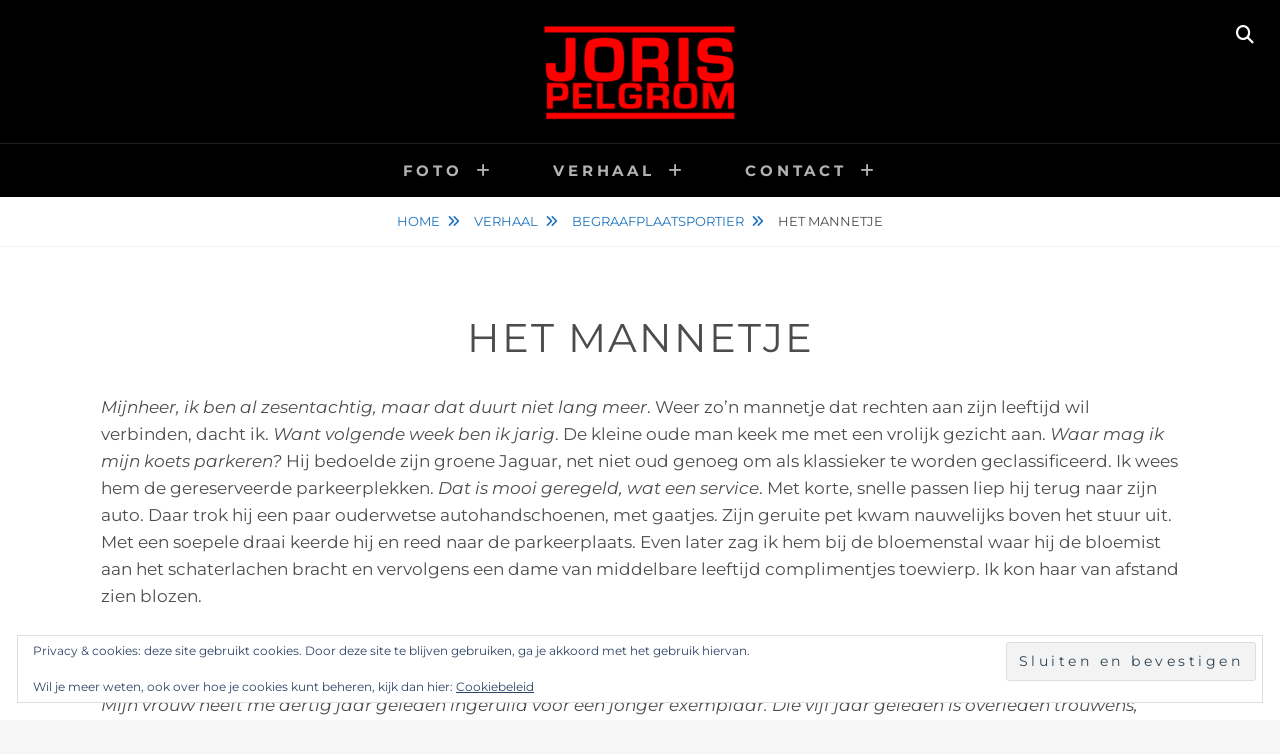

--- FILE ---
content_type: text/html; charset=UTF-8
request_url: https://www.jorispelgrom.nl/het-mannetje/
body_size: 14435
content:
<!DOCTYPE html>
<html >
<head>
<meta charset="UTF-8">
<meta name="viewport" content="width=device-width, initial-scale=1">
<link rel="profile" href="//gmpg.org/xfn/11">

<style id="jetpack-boost-critical-css">@media all{#to_top_scrollup{background-color:#000;-webkit-border-radius:5%;-moz-border-radius:5%;border-radius:5%;box-sizing:content-box;bottom:20px;color:#fff;display:none;font-size:32px;font-weight:400;height:32px;opacity:.5;padding:5px;position:fixed;right:20px;text-align:center;text-decoration:none;vertical-align:middle;width:32px;z-index:9999}.screen-reader-text{clip:rect(1px,1px,1px,1px);height:1px;overflow:hidden;position:absolute!important;width:1px;word-wrap:normal!important}}@media all{html{font-family:sans-serif;-webkit-text-size-adjust:100%;-ms-text-size-adjust:100%}body{margin:0}article,footer,header,main,nav{display:block}a{background-color:transparent}h1{font-size:2em;margin:.67em 0}img{border:0}button,input{color:inherit;font:inherit;margin:0}button{overflow:visible}button{text-transform:none}button{-webkit-appearance:button}input{line-height:normal}input[type=search]{-webkit-appearance:textfield;box-sizing:content-box}input[type=search]::-webkit-search-cancel-button{-webkit-appearance:none}.mobile-search-wrapper .search-button-text,.screen-reader-text{clip:rect(1px,1px,1px,1px);position:absolute!important;height:1px;width:1px;overflow:hidden}.entry-content:after,.entry-content:before,.singular-section:after,.singular-section:before,.site-content:after,.site-content:before,.site-header:after,.site-header:before{content:"";display:table;table-layout:fixed}.entry-content:after,.singular-section:after,.site-content:after,.site-header:after{clear:both}body{color:rgba(0,0,0,.7);font-family:Montserrat,sans-serif;font-size:16px;font-size:1rem;font-weight:300;line-height:1.647}h1,h2,h6{clear:both;font-weight:300;letter-spacing:.05em;margin:0 0 21px}.entry-title,h1{font-size:32px;font-size:2rem;line-height:1.4}h2{font-size:26px;font-size:1.625rem;line-height:1.63}h6{font-size:12px;font-size:.75rem;line-height:1.6923}.content-area .entry-footer span span,.entry-meta,.post-navigation .meta-nav{letter-spacing:.1em;text-transform:uppercase}.main-navigation a,.site-description,.site-title,button{letter-spacing:.25em;text-transform:uppercase}p{margin:0 0 28px;padding:0}em{font-style:italic}.entry-breadcrumbs a:after,.main-navigation .menu-item-has-children>a:after,.menu-toggle:before,.mobile-search-wrapper .search-submit:before,.search-toggle:before{display:inline-block;font-family:FontAwesome;font-style:normal;font-variant:normal;font-weight:400;line-height:1;text-rendering:auto;-webkit-font-smoothing:antialiased;-moz-osx-font-smoothing:grayscale}.mobile-search-wrapper .search-submit:before,.search-toggle:before{content:""}.menu-toggle:before{content:"☰"}.entry-breadcrumbs a:after{content:"";padding-left:7px}label{display:block;padding-left:14px}input[type=search]{background:rgba(0,0,0,.08);border:none;border-radius:unset;box-sizing:border-box;color:rgba(0,0,0,.7);line-height:1.235;padding:7px 14px}button{background:#000;border:none;border-radius:unset;box-sizing:border-box;color:#fff;font-size:15px;font-size:.9375rem;font-weight:700;line-height:1.3999;padding:7px 35px}ul{margin:0 0 28px 28px;padding:0}ul{list-style:disc}li>ul{margin-bottom:0;margin-left:28px}.site-header-menu{clear:both;display:block}.main-navigation{clear:both;display:block;float:left;width:100%}.main-navigation ul{display:none;list-style:none;margin:0;padding-left:0}.main-navigation ul ul li{display:block;padding:0 14px;text-align:left}.main-navigation ul ul .menu-item-has-children>a:after{float:right;padding:13px 0}.main-navigation ul ul ul{left:-999em;top:0}.main-navigation li{border-top:1px solid #1f1f1f;display:block;position:relative}.main-navigation a{color:rgba(255,255,255,.7);display:block;font-size:15px;font-size:.9375rem;font-weight:700;line-height:1.667;padding:14px 28px;text-decoration:none}.main-navigation .menu-item-has-children>a{padding-right:50px}.main-navigation ul ul a{text-transform:none;font-weight:300;letter-spacing:normal;line-height:2.6;padding:2px 14px}.menu-toggle-wrapper{border-top:1px solid #1f1f1f}.menu-toggle{background:0 0;border:none;-webkit-box-shadow:none;box-shadow:none;text-shadow:none;color:#fff;margin:0 auto;padding:14px 28px;font-size:15px;font-size:.9375rem}.mobile-search-wrapper{border-top:1px solid #1f1f1f;clear:both;display:none;padding:14px 28px}.mobile-search-wrapper .search-form{position:relative}.mobile-search-wrapper label{padding:0}.mobile-search-wrapper .search-field{background-color:#141414;box-sizing:border-box;-webkit-appearance:none;-webkit-border-radius:0;border-radius:0;color:rgba(255,255,255,.7);margin:0;font-size:15px;font-size:.9375rem;padding:6px 12px;width:-webkit-calc(100% - 41px);width:calc(100% - 41px)}.mobile-search-wrapper .search-submit{background:#fff;-webkit-border-radius:0;border-radius:0;bottom:0;color:#000;overflow:hidden;padding:0;position:absolute;right:0;top:0;width:42px}.menu-toggle{display:block}.menu-toggle:before{display:inline-block;font-size:20px;font-size:1.25rem;line-height:15px;margin-right:5px}.post-navigation .nav-next{margin-top:21px}.post-navigation{clear:both;max-width:826px;overflow:hidden;padding:0 35px;width:100%}.post-navigation .nav-links{border-collapse:collapse;display:table;table-layout:fixed;width:100%}.post-navigation .nav-next{border:2px solid rgba(0,0,0,.12);text-align:center}.post-navigation a{display:block;padding:28px}.post-navigation .meta-nav{color:rgba(0,0,0,.7);display:block;font-size:11px;font-size:.6875rem;line-height:2.54}a{color:#000;text-decoration:none}html{box-sizing:border-box}*,:after,:before{box-sizing:inherit}body{background-color:#f6f6f6}.site-inner{background-color:#fff;overflow-x:hidden;position:relative;word-wrap:break-word;margin:0 auto;max-width:1600px;width:100%}.fluid-layout .site-inner{max-width:100%}.wrapper{max-width:1148px;margin:0 auto}.singular-section .content-area .entry-content,.singular-section .content-area .entry-footer,.singular-section .content-area .entry-header{display:block;margin:0 auto;max-width:826px;padding:0 35px;width:100%}.full-content-width-layout .content-area .entry-content,.full-content-width-layout .content-area .entry-footer,.full-content-width-layout .content-area .entry-header{max-width:1148px}.entry-content>:last-child{margin-bottom:0}#masthead{background-color:#000}.site-header-main{position:relative}.site-branding{text-align:center;padding:18px 35px 14px}.custom-logo-link{display:block;margin:0 auto 7px}.site-title{font-size:22px;font-size:1.375rem;font-weight:700;line-height:1.6333}.site-title a{color:#fff;text-decoration:none}.site-description{color:rgba(255,255,255,.5);font-size:11px;font-size:.6875rem;line-height:1.82}.site-description,.site-title{margin:0 0 7px}.site-search{display:none;position:absolute;top:0;right:0}.search-toggle{background:0 0;border:none;-webkit-box-shadow:none;box-shadow:none;color:#fff;display:block;float:right;font-size:18px;font-size:1.125rem;letter-spacing:.01em;line-height:1;padding:26px 16px;text-shadow:none}.search-wrapper{background-color:#fff;clear:both;display:none;position:relative;padding:28px;width:322px;z-index:199}.search-wrapper:before{border:solid;content:"";position:absolute;top:-14px;right:16px;border-color:rgba(136,183,213,0);border-bottom-color:#fff;border-width:7px}.search-wrapper label{padding-left:0}.search-wrapper .search-field,.search-wrapper .search-submit{width:100%}.search-wrapper .search-field{background:rgba(0,0,0,.08);color:rgba(0,0,0,.7);margin-bottom:14px}.breadcrumb-area{border-bottom:1px solid rgba(0,0,0,.05);font-size:13px;font-size:.8125rem;padding:0 7px;text-transform:uppercase;text-align:center;width:100%}.breadcrumb-current,.entry-breadcrumbs a{display:inline-block;padding:14px 7px}.hentry{margin:0 0 28px}.entry-content{margin:28px 0 0}.entry-title{margin:0 0 14px;text-transform:uppercase}.entry-meta{font-size:11px;font-size:.6875rem;margin:0 0 28px}.entry-meta a{color:rgba(0,0,0,.7);text-decoration:underline}.byline,.updated:not(.published){display:none}.single .byline{display:inline}.single .byline:before{color:rgba(0,0,0,.7);content:"/ ";margin:0 10px 0 14px}.singular-section{padding:35px 0}.content-area .entry-footer{margin:28px auto}.content-area .entry-footer span span{display:block}.singular-section .content-area .entry-footer{margin-top:28px}.content-area .entry-footer .cat-links{display:block;margin-bottom:14px}.singular-section .content-area .entry-header{text-align:center}.content-area .entry-title{margin:0 0 28px}.post-navigation{margin:35px auto}img{height:auto;max-width:100%;vertical-align:middle}@media screen and (min-width:33.375em){.site-branding{text-align:center;padding-top:21px}}@media screen and (min-width:48em){#page{padding:0 2%}.fluid-layout #page{padding:0}.site-title{font-size:30px;font-size:1.875rem}.site-branding{padding-left:70px;padding-right:70px}.site-header-menu{border-top:1px solid #1f1f1f}.singular-section{padding:49px 0}.post-navigation .nav-next{display:table-cell;vertical-align:top;width:50%}.post-navigation .nav-next{text-align:right}}@media screen and (min-width:64em){.menu-toggle-wrapper{display:none}.site-search{display:block}.main-navigation .menu-item-has-children>a{padding-right:28px}.main-navigation .menu-item-has-children li>a{padding-right:14px}.main-navigation .menu-item-has-children>a:after{content:"";padding-left:13px}.main-navigation ul{border-top:none;display:block;text-align:center}.main-navigation li{border-top:none;display:inline-block}.main-navigation ul ul{background-color:#000;float:left;padding:4px 0;position:absolute;top:53px;left:-99999em;width:266px;z-index:99999}.search-toggle{padding:26px}.search-wrapper:before{right:26px}.post-navigation{margin:42px auto}.post-navigation{padding:0}body{font-size:17px;font-size:1.0625rem}.entry-title,h1{font-size:40px;font-size:2.5rem}h2{font-size:30px;font-size:1.875rem}h6{font-size:13px;font-size:.8125rem}}@media screen and (min-width:72em){.singular-section{padding:56px 0}}@media screen and (min-width:80em){.singular-section{padding:63px 0}}@media screen and (min-width:85em){.singular-section{padding:70px 0}.post-navigation{margin:56px auto}.content-area .entry-content{margin-top:56px}}@media screen and (min-width:90em){.singular-section{padding:140px 0}}}@media all{ul{box-sizing:border-box}.entry-content{counter-reset:footnotes}.screen-reader-text{border:0;clip:rect(1px,1px,1px,1px);clip-path:inset(50%);height:1px;margin:-1px;overflow:hidden;padding:0;position:absolute;width:1px;word-wrap:normal!important}}@media all{@font-face{font-family:dashicons;font-weight:400;font-style:normal}.dashicons{font-family:dashicons;display:inline-block;line-height:1;font-weight:400;font-style:normal;speak:never;text-decoration:inherit;text-transform:none;text-rendering:auto;-webkit-font-smoothing:antialiased;-moz-osx-font-smoothing:grayscale;width:20px;height:20px;font-size:20px;vertical-align:top;text-align:center}.dashicons-arrow-up-alt2:before{content:""}}</style><meta name='robots' content='index, follow, max-image-preview:large, max-snippet:-1, max-video-preview:-1' />

	<!-- This site is optimized with the Yoast SEO plugin v26.6 - //yoast.com/wordpress/plugins/seo/ -->
	<title>Het mannetje - Joris Pelgrom</title>
	<meta name="description" content="een mannetje bezoekt een uitvaart" />
	<link rel="canonical" href="https://www.jorispelgrom.nl/het-mannetje/" />
	<meta property="og:locale" content="nl_NL" />
	<meta property="og:type" content="article" />
	<meta property="og:title" content="Het mannetje - Joris Pelgrom" />
	<meta property="og:description" content="een mannetje bezoekt een uitvaart" />
	<meta property="og:url" content="//www.jorispelgrom.nl/het-mannetje/" />
	<meta property="og:site_name" content="Joris Pelgrom" />
	<meta property="article:published_time" content="2015-02-14T16:50:32+00:00" />
	<meta property="article:modified_time" content="2015-02-14T17:00:16+00:00" />
	<meta name="author" content="jrsplgrm" />
	<meta name="twitter:label1" content="Geschreven door" />
	<meta name="twitter:data1" content="jrsplgrm" />
	<meta name="twitter:label2" content="Geschatte leestijd" />
	<meta name="twitter:data2" content="2 minuten" />
	<script data-jetpack-boost="ignore" type="application/ld+json" class="yoast-schema-graph">{"@context":"//schema.org","@graph":[{"@type":"WebPage","@id":"//www.jorispelgrom.nl/het-mannetje/","url":"//www.jorispelgrom.nl/het-mannetje/","name":"Het mannetje - Joris Pelgrom","isPartOf":{"@id":"//www.jorispelgrom.nl/#website"},"datePublished":"2015-02-14T16:50:32+00:00","dateModified":"2015-02-14T17:00:16+00:00","author":{"@id":"//www.jorispelgrom.nl/#/schema/person/e0fe456c59ee81673e6a9e0bbf442dcf"},"description":"een mannetje bezoekt een uitvaart","breadcrumb":{"@id":"//www.jorispelgrom.nl/het-mannetje/#breadcrumb"},"inLanguage":"nl-NL","potentialAction":[{"@type":"ReadAction","target":["//www.jorispelgrom.nl/het-mannetje/"]}]},{"@type":"BreadcrumbList","@id":"//www.jorispelgrom.nl/het-mannetje/#breadcrumb","itemListElement":[{"@type":"ListItem","position":1,"name":"Home","item":"//www.jorispelgrom.nl/"},{"@type":"ListItem","position":2,"name":"Het mannetje"}]},{"@type":"WebSite","@id":"//www.jorispelgrom.nl/#website","url":"//www.jorispelgrom.nl/","name":"Joris Pelgrom","description":"Woord &amp; Beeld","potentialAction":[{"@type":"SearchAction","target":{"@type":"EntryPoint","urlTemplate":"//www.jorispelgrom.nl/?s={search_term_string}"},"query-input":{"@type":"PropertyValueSpecification","valueRequired":true,"valueName":"search_term_string"}}],"inLanguage":"nl-NL"},{"@type":"Person","@id":"//www.jorispelgrom.nl/#/schema/person/e0fe456c59ee81673e6a9e0bbf442dcf","name":"jrsplgrm","image":{"@type":"ImageObject","inLanguage":"nl-NL","@id":"//www.jorispelgrom.nl/#/schema/person/image/","url":"//secure.gravatar.com/avatar/7d09516e01b2c8c18091e84c05671f2de9ee0e4b648a802c23127c58eaac0491?s=96&d=mm&r=g","contentUrl":"//secure.gravatar.com/avatar/7d09516e01b2c8c18091e84c05671f2de9ee0e4b648a802c23127c58eaac0491?s=96&d=mm&r=g","caption":"jrsplgrm"},"url":"//www.jorispelgrom.nl/author/jrsplgrm/"}]}</script>
	<!-- / Yoast SEO plugin. -->


<link rel='dns-prefetch' href='//stats.wp.com' />
<link rel='dns-prefetch' href='//v0.wordpress.com' />
<link rel='preconnect' href='//i0.wp.com' />
<link rel='preconnect' href='//c0.wp.com' />
<link rel="alternate" type="application/rss+xml" title="Joris Pelgrom &raquo; feed" href="//www.jorispelgrom.nl/feed/" />
<link rel="alternate" type="application/rss+xml" title="Joris Pelgrom &raquo; reacties feed" href="//www.jorispelgrom.nl/comments/feed/" />
<link rel="alternate" title="oEmbed (JSON)" type="application/json+oembed" href="//www.jorispelgrom.nl/wp-json/oembed/1.0/embed?url=https%3A%2F%2Fwww.jorispelgrom.nl%2Fhet-mannetje%2F" />
<link rel="alternate" title="oEmbed (XML)" type="text/xml+oembed" href="//www.jorispelgrom.nl/wp-json/oembed/1.0/embed?url=https%3A%2F%2Fwww.jorispelgrom.nl%2Fhet-mannetje%2F&#038;format=xml" />
<style id='wp-img-auto-sizes-contain-inline-css' type='text/css'>
img:is([sizes=auto i],[sizes^="auto," i]){contain-intrinsic-size:3000px 1500px}
/*# sourceURL=wp-img-auto-sizes-contain-inline-css */
</style>
<style id='wp-emoji-styles-inline-css' type='text/css'>

	img.wp-smiley, img.emoji {
		display: inline !important;
		border: none !important;
		box-shadow: none !important;
		height: 1em !important;
		width: 1em !important;
		margin: 0 0.07em !important;
		vertical-align: -0.1em !important;
		background: none !important;
		padding: 0 !important;
	}
/*# sourceURL=wp-emoji-styles-inline-css */
</style>
<style id='wp-block-library-inline-css' type='text/css'>
:root{--wp-block-synced-color:#7a00df;--wp-block-synced-color--rgb:122,0,223;--wp-bound-block-color:var(--wp-block-synced-color);--wp-editor-canvas-background:#ddd;--wp-admin-theme-color:#007cba;--wp-admin-theme-color--rgb:0,124,186;--wp-admin-theme-color-darker-10:#006ba1;--wp-admin-theme-color-darker-10--rgb:0,107,160.5;--wp-admin-theme-color-darker-20:#005a87;--wp-admin-theme-color-darker-20--rgb:0,90,135;--wp-admin-border-width-focus:2px}@media (min-resolution:192dpi){:root{--wp-admin-border-width-focus:1.5px}}.wp-element-button{cursor:pointer}:root .has-very-light-gray-background-color{background-color:#eee}:root .has-very-dark-gray-background-color{background-color:#313131}:root .has-very-light-gray-color{color:#eee}:root .has-very-dark-gray-color{color:#313131}:root .has-vivid-green-cyan-to-vivid-cyan-blue-gradient-background{background:linear-gradient(135deg,#00d084,#0693e3)}:root .has-purple-crush-gradient-background{background:linear-gradient(135deg,#34e2e4,#4721fb 50%,#ab1dfe)}:root .has-hazy-dawn-gradient-background{background:linear-gradient(135deg,#faaca8,#dad0ec)}:root .has-subdued-olive-gradient-background{background:linear-gradient(135deg,#fafae1,#67a671)}:root .has-atomic-cream-gradient-background{background:linear-gradient(135deg,#fdd79a,#004a59)}:root .has-nightshade-gradient-background{background:linear-gradient(135deg,#330968,#31cdcf)}:root .has-midnight-gradient-background{background:linear-gradient(135deg,#020381,#2874fc)}:root{--wp--preset--font-size--normal:16px;--wp--preset--font-size--huge:42px}.has-regular-font-size{font-size:1em}.has-larger-font-size{font-size:2.625em}.has-normal-font-size{font-size:var(--wp--preset--font-size--normal)}.has-huge-font-size{font-size:var(--wp--preset--font-size--huge)}.has-text-align-center{text-align:center}.has-text-align-left{text-align:left}.has-text-align-right{text-align:right}.has-fit-text{white-space:nowrap!important}#end-resizable-editor-section{display:none}.aligncenter{clear:both}.items-justified-left{justify-content:flex-start}.items-justified-center{justify-content:center}.items-justified-right{justify-content:flex-end}.items-justified-space-between{justify-content:space-between}.screen-reader-text{border:0;clip-path:inset(50%);height:1px;margin:-1px;overflow:hidden;padding:0;position:absolute;width:1px;word-wrap:normal!important}.screen-reader-text:focus{background-color:#ddd;clip-path:none;color:#444;display:block;font-size:1em;height:auto;left:5px;line-height:normal;padding:15px 23px 14px;text-decoration:none;top:5px;width:auto;z-index:100000}html :where(.has-border-color){border-style:solid}html :where([style*=border-top-color]){border-top-style:solid}html :where([style*=border-right-color]){border-right-style:solid}html :where([style*=border-bottom-color]){border-bottom-style:solid}html :where([style*=border-left-color]){border-left-style:solid}html :where([style*=border-width]){border-style:solid}html :where([style*=border-top-width]){border-top-style:solid}html :where([style*=border-right-width]){border-right-style:solid}html :where([style*=border-bottom-width]){border-bottom-style:solid}html :where([style*=border-left-width]){border-left-style:solid}html :where(img[class*=wp-image-]){height:auto;max-width:100%}:where(figure){margin:0 0 1em}html :where(.is-position-sticky){--wp-admin--admin-bar--position-offset:var(--wp-admin--admin-bar--height,0px)}@media screen and (max-width:600px){html :where(.is-position-sticky){--wp-admin--admin-bar--position-offset:0px}}

/*# sourceURL=wp-block-library-inline-css */
</style><style id='global-styles-inline-css' type='text/css'>
:root{--wp--preset--aspect-ratio--square: 1;--wp--preset--aspect-ratio--4-3: 4/3;--wp--preset--aspect-ratio--3-4: 3/4;--wp--preset--aspect-ratio--3-2: 3/2;--wp--preset--aspect-ratio--2-3: 2/3;--wp--preset--aspect-ratio--16-9: 16/9;--wp--preset--aspect-ratio--9-16: 9/16;--wp--preset--color--black: #000000;--wp--preset--color--cyan-bluish-gray: #abb8c3;--wp--preset--color--white: #ffffff;--wp--preset--color--pale-pink: #f78da7;--wp--preset--color--vivid-red: #cf2e2e;--wp--preset--color--luminous-vivid-orange: #ff6900;--wp--preset--color--luminous-vivid-amber: #fcb900;--wp--preset--color--light-green-cyan: #7bdcb5;--wp--preset--color--vivid-green-cyan: #00d084;--wp--preset--color--pale-cyan-blue: #8ed1fc;--wp--preset--color--vivid-cyan-blue: #0693e3;--wp--preset--color--vivid-purple: #9b51e0;--wp--preset--color--medium-black: #333333;--wp--preset--color--gray: #999999;--wp--preset--color--medium-gray: #666666;--wp--preset--color--light-gray: #f2f2f2;--wp--preset--gradient--vivid-cyan-blue-to-vivid-purple: linear-gradient(135deg,rgb(6,147,227) 0%,rgb(155,81,224) 100%);--wp--preset--gradient--light-green-cyan-to-vivid-green-cyan: linear-gradient(135deg,rgb(122,220,180) 0%,rgb(0,208,130) 100%);--wp--preset--gradient--luminous-vivid-amber-to-luminous-vivid-orange: linear-gradient(135deg,rgb(252,185,0) 0%,rgb(255,105,0) 100%);--wp--preset--gradient--luminous-vivid-orange-to-vivid-red: linear-gradient(135deg,rgb(255,105,0) 0%,rgb(207,46,46) 100%);--wp--preset--gradient--very-light-gray-to-cyan-bluish-gray: linear-gradient(135deg,rgb(238,238,238) 0%,rgb(169,184,195) 100%);--wp--preset--gradient--cool-to-warm-spectrum: linear-gradient(135deg,rgb(74,234,220) 0%,rgb(151,120,209) 20%,rgb(207,42,186) 40%,rgb(238,44,130) 60%,rgb(251,105,98) 80%,rgb(254,248,76) 100%);--wp--preset--gradient--blush-light-purple: linear-gradient(135deg,rgb(255,206,236) 0%,rgb(152,150,240) 100%);--wp--preset--gradient--blush-bordeaux: linear-gradient(135deg,rgb(254,205,165) 0%,rgb(254,45,45) 50%,rgb(107,0,62) 100%);--wp--preset--gradient--luminous-dusk: linear-gradient(135deg,rgb(255,203,112) 0%,rgb(199,81,192) 50%,rgb(65,88,208) 100%);--wp--preset--gradient--pale-ocean: linear-gradient(135deg,rgb(255,245,203) 0%,rgb(182,227,212) 50%,rgb(51,167,181) 100%);--wp--preset--gradient--electric-grass: linear-gradient(135deg,rgb(202,248,128) 0%,rgb(113,206,126) 100%);--wp--preset--gradient--midnight: linear-gradient(135deg,rgb(2,3,129) 0%,rgb(40,116,252) 100%);--wp--preset--font-size--small: 14px;--wp--preset--font-size--medium: 20px;--wp--preset--font-size--large: 30px;--wp--preset--font-size--x-large: 42px;--wp--preset--font-size--normal: 17px;--wp--preset--font-size--huge: 40px;--wp--preset--spacing--20: 0.44rem;--wp--preset--spacing--30: 0.67rem;--wp--preset--spacing--40: 1rem;--wp--preset--spacing--50: 1.5rem;--wp--preset--spacing--60: 2.25rem;--wp--preset--spacing--70: 3.38rem;--wp--preset--spacing--80: 5.06rem;--wp--preset--shadow--natural: 6px 6px 9px rgba(0, 0, 0, 0.2);--wp--preset--shadow--deep: 12px 12px 50px rgba(0, 0, 0, 0.4);--wp--preset--shadow--sharp: 6px 6px 0px rgba(0, 0, 0, 0.2);--wp--preset--shadow--outlined: 6px 6px 0px -3px rgb(255, 255, 255), 6px 6px rgb(0, 0, 0);--wp--preset--shadow--crisp: 6px 6px 0px rgb(0, 0, 0);}:where(.is-layout-flex){gap: 0.5em;}:where(.is-layout-grid){gap: 0.5em;}body .is-layout-flex{display: flex;}.is-layout-flex{flex-wrap: wrap;align-items: center;}.is-layout-flex > :is(*, div){margin: 0;}body .is-layout-grid{display: grid;}.is-layout-grid > :is(*, div){margin: 0;}:where(.wp-block-columns.is-layout-flex){gap: 2em;}:where(.wp-block-columns.is-layout-grid){gap: 2em;}:where(.wp-block-post-template.is-layout-flex){gap: 1.25em;}:where(.wp-block-post-template.is-layout-grid){gap: 1.25em;}.has-black-color{color: var(--wp--preset--color--black) !important;}.has-cyan-bluish-gray-color{color: var(--wp--preset--color--cyan-bluish-gray) !important;}.has-white-color{color: var(--wp--preset--color--white) !important;}.has-pale-pink-color{color: var(--wp--preset--color--pale-pink) !important;}.has-vivid-red-color{color: var(--wp--preset--color--vivid-red) !important;}.has-luminous-vivid-orange-color{color: var(--wp--preset--color--luminous-vivid-orange) !important;}.has-luminous-vivid-amber-color{color: var(--wp--preset--color--luminous-vivid-amber) !important;}.has-light-green-cyan-color{color: var(--wp--preset--color--light-green-cyan) !important;}.has-vivid-green-cyan-color{color: var(--wp--preset--color--vivid-green-cyan) !important;}.has-pale-cyan-blue-color{color: var(--wp--preset--color--pale-cyan-blue) !important;}.has-vivid-cyan-blue-color{color: var(--wp--preset--color--vivid-cyan-blue) !important;}.has-vivid-purple-color{color: var(--wp--preset--color--vivid-purple) !important;}.has-black-background-color{background-color: var(--wp--preset--color--black) !important;}.has-cyan-bluish-gray-background-color{background-color: var(--wp--preset--color--cyan-bluish-gray) !important;}.has-white-background-color{background-color: var(--wp--preset--color--white) !important;}.has-pale-pink-background-color{background-color: var(--wp--preset--color--pale-pink) !important;}.has-vivid-red-background-color{background-color: var(--wp--preset--color--vivid-red) !important;}.has-luminous-vivid-orange-background-color{background-color: var(--wp--preset--color--luminous-vivid-orange) !important;}.has-luminous-vivid-amber-background-color{background-color: var(--wp--preset--color--luminous-vivid-amber) !important;}.has-light-green-cyan-background-color{background-color: var(--wp--preset--color--light-green-cyan) !important;}.has-vivid-green-cyan-background-color{background-color: var(--wp--preset--color--vivid-green-cyan) !important;}.has-pale-cyan-blue-background-color{background-color: var(--wp--preset--color--pale-cyan-blue) !important;}.has-vivid-cyan-blue-background-color{background-color: var(--wp--preset--color--vivid-cyan-blue) !important;}.has-vivid-purple-background-color{background-color: var(--wp--preset--color--vivid-purple) !important;}.has-black-border-color{border-color: var(--wp--preset--color--black) !important;}.has-cyan-bluish-gray-border-color{border-color: var(--wp--preset--color--cyan-bluish-gray) !important;}.has-white-border-color{border-color: var(--wp--preset--color--white) !important;}.has-pale-pink-border-color{border-color: var(--wp--preset--color--pale-pink) !important;}.has-vivid-red-border-color{border-color: var(--wp--preset--color--vivid-red) !important;}.has-luminous-vivid-orange-border-color{border-color: var(--wp--preset--color--luminous-vivid-orange) !important;}.has-luminous-vivid-amber-border-color{border-color: var(--wp--preset--color--luminous-vivid-amber) !important;}.has-light-green-cyan-border-color{border-color: var(--wp--preset--color--light-green-cyan) !important;}.has-vivid-green-cyan-border-color{border-color: var(--wp--preset--color--vivid-green-cyan) !important;}.has-pale-cyan-blue-border-color{border-color: var(--wp--preset--color--pale-cyan-blue) !important;}.has-vivid-cyan-blue-border-color{border-color: var(--wp--preset--color--vivid-cyan-blue) !important;}.has-vivid-purple-border-color{border-color: var(--wp--preset--color--vivid-purple) !important;}.has-vivid-cyan-blue-to-vivid-purple-gradient-background{background: var(--wp--preset--gradient--vivid-cyan-blue-to-vivid-purple) !important;}.has-light-green-cyan-to-vivid-green-cyan-gradient-background{background: var(--wp--preset--gradient--light-green-cyan-to-vivid-green-cyan) !important;}.has-luminous-vivid-amber-to-luminous-vivid-orange-gradient-background{background: var(--wp--preset--gradient--luminous-vivid-amber-to-luminous-vivid-orange) !important;}.has-luminous-vivid-orange-to-vivid-red-gradient-background{background: var(--wp--preset--gradient--luminous-vivid-orange-to-vivid-red) !important;}.has-very-light-gray-to-cyan-bluish-gray-gradient-background{background: var(--wp--preset--gradient--very-light-gray-to-cyan-bluish-gray) !important;}.has-cool-to-warm-spectrum-gradient-background{background: var(--wp--preset--gradient--cool-to-warm-spectrum) !important;}.has-blush-light-purple-gradient-background{background: var(--wp--preset--gradient--blush-light-purple) !important;}.has-blush-bordeaux-gradient-background{background: var(--wp--preset--gradient--blush-bordeaux) !important;}.has-luminous-dusk-gradient-background{background: var(--wp--preset--gradient--luminous-dusk) !important;}.has-pale-ocean-gradient-background{background: var(--wp--preset--gradient--pale-ocean) !important;}.has-electric-grass-gradient-background{background: var(--wp--preset--gradient--electric-grass) !important;}.has-midnight-gradient-background{background: var(--wp--preset--gradient--midnight) !important;}.has-small-font-size{font-size: var(--wp--preset--font-size--small) !important;}.has-medium-font-size{font-size: var(--wp--preset--font-size--medium) !important;}.has-large-font-size{font-size: var(--wp--preset--font-size--large) !important;}.has-x-large-font-size{font-size: var(--wp--preset--font-size--x-large) !important;}
/*# sourceURL=global-styles-inline-css */
</style>

<style id='classic-theme-styles-inline-css' type='text/css'>
/*! This file is auto-generated */
.wp-block-button__link{color:#fff;background-color:#32373c;border-radius:9999px;box-shadow:none;text-decoration:none;padding:calc(.667em + 2px) calc(1.333em + 2px);font-size:1.125em}.wp-block-file__button{background:#32373c;color:#fff;text-decoration:none}
/*# sourceURL=/wp-includes/css/classic-themes.min.css */
</style>
<noscript><link rel='stylesheet' id='catch-infinite-scroll-css' href='//www.jorispelgrom.nl/wp-content/plugins/catch-infinite-scroll/public/css/catch-infinite-scroll-public.css?ver=2.0.7' type='text/css' media='all' />
</noscript><link rel='stylesheet' id='catch-infinite-scroll-css' href='//www.jorispelgrom.nl/wp-content/plugins/catch-infinite-scroll/public/css/catch-infinite-scroll-public.css?ver=2.0.7' type='text/css' media="not all" data-media="all" onload="this.media=this.dataset.media; delete this.dataset.media; this.removeAttribute( 'onload' );" />
<noscript><link rel='stylesheet' id='dashicons-css' href='//c0.wp.com/c/6.9/wp-includes/css/dashicons.min.css' type='text/css' media='all' />
</noscript><link rel='stylesheet' id='dashicons-css' href='//c0.wp.com/c/6.9/wp-includes/css/dashicons.min.css' type='text/css' media="not all" data-media="all" onload="this.media=this.dataset.media; delete this.dataset.media; this.removeAttribute( 'onload' );" />
<noscript><link rel='stylesheet' id='catch-instagram-feed-gallery-widget-css' href='//www.jorispelgrom.nl/wp-content/plugins/catch-instagram-feed-gallery-widget/public/css/catch-instagram-feed-gallery-widget-public.css?ver=2.3.3' type='text/css' media='all' />
</noscript><link rel='stylesheet' id='catch-instagram-feed-gallery-widget-css' href='//www.jorispelgrom.nl/wp-content/plugins/catch-instagram-feed-gallery-widget/public/css/catch-instagram-feed-gallery-widget-public.css?ver=2.3.3' type='text/css' media="not all" data-media="all" onload="this.media=this.dataset.media; delete this.dataset.media; this.removeAttribute( 'onload' );" />
<noscript><link rel='stylesheet' id='essential-widgets-css' href='//www.jorispelgrom.nl/wp-content/plugins/essential-widgets/public/css/essential-widgets-public.css?ver=2.3' type='text/css' media='all' />
</noscript><link rel='stylesheet' id='essential-widgets-css' href='//www.jorispelgrom.nl/wp-content/plugins/essential-widgets/public/css/essential-widgets-public.css?ver=2.3' type='text/css' media="not all" data-media="all" onload="this.media=this.dataset.media; delete this.dataset.media; this.removeAttribute( 'onload' );" />
<noscript><link rel='stylesheet' id='to-top-css' href='//www.jorispelgrom.nl/wp-content/plugins/to-top/public/css/to-top-public.css?ver=2.5.5' type='text/css' media='all' />
</noscript><link rel='stylesheet' id='to-top-css' href='//www.jorispelgrom.nl/wp-content/plugins/to-top/public/css/to-top-public.css?ver=2.5.5' type='text/css' media="not all" data-media="all" onload="this.media=this.dataset.media; delete this.dataset.media; this.removeAttribute( 'onload' );" />
<noscript><link rel='stylesheet' id='fotografie-fonts-css' href='//www.jorispelgrom.nl/wp-content/fonts/857659aaa735a49ff693fb646243713e.css' type='text/css' media='all' />
</noscript><link rel='stylesheet' id='fotografie-fonts-css' href='//www.jorispelgrom.nl/wp-content/fonts/857659aaa735a49ff693fb646243713e.css' type='text/css' media="not all" data-media="all" onload="this.media=this.dataset.media; delete this.dataset.media; this.removeAttribute( 'onload' );" />
<noscript><link rel='stylesheet' id='font-awesome-css' href='//www.jorispelgrom.nl/wp-content/themes/fotografie-pro/assets/css/font-awesome/css/all.min.css?ver=6.7.2' type='text/css' media='all' />
</noscript><link rel='stylesheet' id='font-awesome-css' href='//www.jorispelgrom.nl/wp-content/themes/fotografie-pro/assets/css/font-awesome/css/all.min.css?ver=6.7.2' type='text/css' media="not all" data-media="all" onload="this.media=this.dataset.media; delete this.dataset.media; this.removeAttribute( 'onload' );" />
<noscript><link rel='stylesheet' id='fotografie-style-css' href='//www.jorispelgrom.nl/wp-content/themes/fotografie-pro/style.css?ver=20251219-103417' type='text/css' media='all' />
</noscript><link rel='stylesheet' id='fotografie-style-css' href='//www.jorispelgrom.nl/wp-content/themes/fotografie-pro/style.css?ver=20251219-103417' type='text/css' media="not all" data-media="all" onload="this.media=this.dataset.media; delete this.dataset.media; this.removeAttribute( 'onload' );" />
<style id='fotografie-style-inline-css' type='text/css'>
.posted-on, .cat-links, .tags-links, .byline, .comments-link { clip: rect(1px, 1px, 1px, 1px); height: 1px; position: absolute; overflow: hidden; width: 1px; }
/*# sourceURL=fotografie-style-inline-css */
</style>
<noscript><link rel='stylesheet' id='fotografie-block-style-css' href='//www.jorispelgrom.nl/wp-content/themes/fotografie-pro/assets/css/blocks.css?ver=1.0' type='text/css' media='all' />
</noscript><link rel='stylesheet' id='fotografie-block-style-css' href='//www.jorispelgrom.nl/wp-content/themes/fotografie-pro/assets/css/blocks.css?ver=1.0' type='text/css' media="not all" data-media="all" onload="this.media=this.dataset.media; delete this.dataset.media; this.removeAttribute( 'onload' );" />
<style id='fotografie-block-style-inline-css' type='text/css'>

		/* Custom Link Color */
		a,
		.portfolio-wrapper a,
		.post-archive .entry-title a,
		.hero-content-wrapper .entry-title a,
		.more-link,
		.post-archive .entry-meta a:hover,
		.post-archive .entry-meta a:focus,
		.comment-metadata a:hover,
		.comment-metadata a:focus,
		.woocommerce .woocommerce-breadcrumb.entry-breadcrumbs a {
			color: #1e73be;
		}
	
/*# sourceURL=fotografie-block-style-inline-css */
</style>






<link rel="//api.w.org/" href="//www.jorispelgrom.nl/wp-json/" /><link rel="alternate" title="JSON" type="application/json" href="//www.jorispelgrom.nl/wp-json/wp/v2/posts/213" /><link rel="EditURI" type="application/rsd+xml" title="RSD" href="//www.jorispelgrom.nl/xmlrpc.php?rsd" />
<meta name="generator" content="WordPress 6.9" />
<link rel='shortlink' href='//wp.me/p1YoLK-3r' />
	<style>img#wpstats{display:none}</style>
		<script data-jetpack-boost="ignore" type="application/ld+json">{"@context":"http:\/\/schema.org","@type":"BreadcrumbList","itemListElement":[{"@type":"ListItem","position":1,"item":{"@id":"https:\/\/www.jorispelgrom.nl\/","name":"Home"}},{"@type":"ListItem","position":2,"item":{"@id":"https:\/\/www.jorispelgrom.nl\/category\/verhaal\/","name":"Verhaal"}},{"@type":"ListItem","position":3,"item":{"@id":"https:\/\/www.jorispelgrom.nl\/category\/verhaal\/begraafplaatsportier\/","name":"Begraafplaatsportier"}},{"@type":"ListItem","position":4,"item":{"name":"Het mannetje"}}]}</script>		<style type="text/css">
					.site-title,
			.site-description {
				position: absolute;
				clip: rect(1px, 1px, 1px, 1px);
			}
				</style>
		<link rel="icon" href="//i0.wp.com/www.jorispelgrom.nl/wp-content/uploads/cropped-logojpplopplopplop.jpg?fit=32%2C32&#038;ssl=1" sizes="32x32" />
<link rel="icon" href="//i0.wp.com/www.jorispelgrom.nl/wp-content/uploads/cropped-logojpplopplopplop.jpg?fit=192%2C192&#038;ssl=1" sizes="192x192" />
<link rel="apple-touch-icon" href="//i0.wp.com/www.jorispelgrom.nl/wp-content/uploads/cropped-logojpplopplopplop.jpg?fit=180%2C180&#038;ssl=1" />
<meta name="msapplication-TileImage" content="//i0.wp.com/www.jorispelgrom.nl/wp-content/uploads/cropped-logojpplopplopplop.jpg?fit=270%2C270&#038;ssl=1" />
<!-- CWT To Top Custom CSS --><style type='text/css'>#cwt_to_top_scrollup {color: #eeee22;font-size: 58px; width: 58px; height: 58px;}</style><noscript><link rel='stylesheet' id='eu-cookie-law-style-css' href='//c0.wp.com/p/jetpack/15.3.1/modules/widgets/eu-cookie-law/style.css' type='text/css' media='all' />
</noscript><link rel='stylesheet' id='eu-cookie-law-style-css' href='//c0.wp.com/p/jetpack/15.3.1/modules/widgets/eu-cookie-law/style.css' type='text/css' media="not all" data-media="all" onload="this.media=this.dataset.media; delete this.dataset.media; this.removeAttribute( 'onload' );" />
</head>

<body class="wp-singular post-template-default single single-post postid-213 single-format-standard wp-custom-logo wp-embed-responsive wp-theme-fotografie-pro fluid-layout no-sidebar full-content-width-layout date-hidden categories-hidden tags-hidden author-hidden comment-hidden">


<div id="page" class="site">
	<div class="site-inner">
		<a class="skip-link screen-reader-text" href="#content">Skip to content</a>

		
		<header id="masthead" class="site-header" role="banner">

			
			<div class="site-header-main">

				
	<div class="site-branding">
		<div class="wrapper">
			<a href="//www.jorispelgrom.nl/" class="custom-logo-link" rel="home"><img width="200" height="101" src="//i0.wp.com/www.jorispelgrom.nl/wp-content/uploads/logojp.png?fit=200%2C101&amp;ssl=1" class="custom-logo" alt="Joris Pelgrom" decoding="async" data-attachment-id="2620" data-permalink="//www.jorispelgrom.nl/logojp/" data-orig-file="//i0.wp.com/www.jorispelgrom.nl/wp-content/uploads/logojp.png?fit=200%2C101&amp;ssl=1" data-orig-size="200,101" data-comments-opened="0" data-image-meta="{&quot;aperture&quot;:&quot;0&quot;,&quot;credit&quot;:&quot;&quot;,&quot;camera&quot;:&quot;&quot;,&quot;caption&quot;:&quot;&quot;,&quot;created_timestamp&quot;:&quot;0&quot;,&quot;copyright&quot;:&quot;&quot;,&quot;focal_length&quot;:&quot;0&quot;,&quot;iso&quot;:&quot;0&quot;,&quot;shutter_speed&quot;:&quot;0&quot;,&quot;title&quot;:&quot;&quot;,&quot;orientation&quot;:&quot;0&quot;}" data-image-title="logojp" data-image-description="" data-image-caption="" data-medium-file="//i0.wp.com/www.jorispelgrom.nl/wp-content/uploads/logojp.png?fit=200%2C101&amp;ssl=1" data-large-file="//i0.wp.com/www.jorispelgrom.nl/wp-content/uploads/logojp.png?fit=200%2C101&amp;ssl=1" /></a>			<div id="site-details">
									<p class="site-title"><a href="//www.jorispelgrom.nl/" rel="home">Joris Pelgrom</a></p>
								<h2 class="site-description">Woord &amp; Beeld</h2>
			</div><!-- #site-details -->
		</div><!-- .wrapper -->
	</div><!-- .site-branding -->

				
<div class="site-search">
	<button class="search-toggle" aria-expanded="false">
		<span class="screen-reader-text">Search</span>
	</button><!-- .search-toggle -->
	<div class="search-wrapper">
		

<form role="search" method="get" class="search-form" action="//www.jorispelgrom.nl/">
	<label>
		<span class="screen-reader-text">Search for:</span>

		<input type="search" class="search-field" placeholder="Sykje..." value="" name="s" />
	</label>

	<button type="submit" class="search-submit"><span class="search-button-text">Search</span></button>
</form>
	</div><!-- .search-wrapper -->
</div><!-- .site-search -->

					<div class="menu-toggle-wrapper">
		<button id="menu-toggle" class="menu-toggle" aria-controls="top-menu" aria-expanded="false"></span><span class="menu-label">Menu</span></button>
	</div><!-- .menu-toggle-wrapper -->
	<div id="site-header-menu" class="site-header-menu">
		<div class="wrapper">
			
				<nav id="site-navigation" class="main-navigation" role="navigation" aria-label="Primary Menu">
					<ul id="primary-menu" class="menu nav-menu"><li id="menu-item-228" class="menu-item menu-item-type-post_type menu-item-object-page menu-item-has-children menu-item-228"><a href="//www.jorispelgrom.nl/foto/">Foto</a>
<ul class="sub-menu">
	<li id="menu-item-624" class="menu-item menu-item-type-post_type menu-item-object-page menu-item-has-children menu-item-624"><a href="//www.jorispelgrom.nl/foto/music/">Music</a>
	<ul class="sub-menu">
		<li id="menu-item-3602" class="menu-item menu-item-type-post_type menu-item-object-page menu-item-3602"><a href="//www.jorispelgrom.nl/foto/music/pingfest/">Pingfest</a></li>
	</ul>
</li>
	<li id="menu-item-615" class="menu-item menu-item-type-post_type menu-item-object-page menu-item-615"><a href="//www.jorispelgrom.nl/foto/people/">People</a></li>
	<li id="menu-item-606" class="menu-item menu-item-type-post_type menu-item-object-page menu-item-has-children menu-item-606"><a href="//www.jorispelgrom.nl/foto/streetphotography/">Street photography</a>
	<ul class="sub-menu">
		<li id="menu-item-2429" class="menu-item menu-item-type-post_type menu-item-object-page menu-item-2429"><a href="//www.jorispelgrom.nl/foto/streetphotography/steltloper/">Steltloper</a></li>
	</ul>
</li>
	<li id="menu-item-620" class="menu-item menu-item-type-post_type menu-item-object-page menu-item-620"><a href="//www.jorispelgrom.nl/foto/landscape-seascape/">Landscape &#038; Seascape</a></li>
	<li id="menu-item-909" class="menu-item menu-item-type-post_type menu-item-object-page menu-item-909"><a href="//www.jorispelgrom.nl/foto/scotland/">Scotland</a></li>
	<li id="menu-item-2400" class="menu-item menu-item-type-post_type menu-item-object-page menu-item-has-children menu-item-2400"><a href="//www.jorispelgrom.nl/foto/wad/">Wad</a>
	<ul class="sub-menu">
		<li id="menu-item-3292" class="menu-item menu-item-type-post_type menu-item-object-page menu-item-3292"><a href="//www.jorispelgrom.nl/foto/wad/kaatsen/">Kaatsen</a></li>
	</ul>
</li>
	<li id="menu-item-3122" class="menu-item menu-item-type-post_type menu-item-object-page menu-item-3122"><a href="//www.jorispelgrom.nl/foto/lulu/">Lulu</a></li>
</ul>
</li>
<li id="menu-item-1051" class="menu-item menu-item-type-post_type menu-item-object-page current-menu-ancestor current_page_ancestor menu-item-has-children menu-item-1051"><a href="//www.jorispelgrom.nl/verhalen/">Verhaal</a>
<ul class="sub-menu">
	<li id="menu-item-182" class="menu-item menu-item-type-post_type menu-item-object-page menu-item-182"><a href="//www.jorispelgrom.nl/verhalen/lutje-jezus-hoofdstuk1/">Lutje Jezus</a></li>
	<li id="menu-item-185" class="menu-item menu-item-type-post_type menu-item-object-page current-menu-ancestor current-menu-parent current_page_parent current_page_ancestor menu-item-has-children menu-item-185"><a href="//www.jorispelgrom.nl/verhalen/nooit-saai-voor-begraafplaatsportier/">Het is nooit saai voor de portier van De Nieuwe Ooster</a>
	<ul class="sub-menu">
		<li id="menu-item-217" class="menu-item menu-item-type-post_type menu-item-object-post menu-item-217"><a href="//www.jorispelgrom.nl/lente/">Lente</a></li>
		<li id="menu-item-218" class="menu-item menu-item-type-post_type menu-item-object-post current-menu-item menu-item-218"><a href="//www.jorispelgrom.nl/het-mannetje/" aria-current="page">Het mannetje</a></li>
		<li id="menu-item-219" class="menu-item menu-item-type-post_type menu-item-object-post menu-item-219"><a href="//www.jorispelgrom.nl/stropdas/">Stropdas</a></li>
		<li id="menu-item-210" class="menu-item menu-item-type-post_type menu-item-object-post menu-item-210"><a href="//www.jorispelgrom.nl/wat-zijn-naam/">Wat is zijn naam?</a></li>
		<li id="menu-item-174" class="menu-item menu-item-type-post_type menu-item-object-post menu-item-174"><a href="//www.jorispelgrom.nl/geen-info/">Geen Info</a></li>
		<li id="menu-item-175" class="menu-item menu-item-type-post_type menu-item-object-post menu-item-175"><a href="//www.jorispelgrom.nl/steekje-los/">Steekje los</a></li>
		<li id="menu-item-176" class="menu-item menu-item-type-post_type menu-item-object-post menu-item-176"><a href="//www.jorispelgrom.nl/kip/">Kip</a></li>
		<li id="menu-item-804" class="menu-item menu-item-type-post_type menu-item-object-page menu-item-has-children menu-item-804"><a href="//www.jorispelgrom.nl/verhalen/nooit-saai-voor-begraafplaatsportier/als-later-groot-als-later-dood/">Als ik later groot ben, als ik later dood ben…</a>
		<ul class="sub-menu">
			<li id="menu-item-817" class="menu-item menu-item-type-post_type menu-item-object-page menu-item-817"><a href="//www.jorispelgrom.nl/verhalen/nooit-saai-voor-begraafplaatsportier/als-later-groot-als-later-dood/maartje/">Maartje</a></li>
			<li id="menu-item-816" class="menu-item menu-item-type-post_type menu-item-object-page menu-item-816"><a href="//www.jorispelgrom.nl/verhalen/nooit-saai-voor-begraafplaatsportier/als-later-groot-als-later-dood/xandra/">Xandra</a></li>
			<li id="menu-item-813" class="menu-item menu-item-type-post_type menu-item-object-page menu-item-813"><a href="//www.jorispelgrom.nl/verhalen/nooit-saai-voor-begraafplaatsportier/als-later-groot-als-later-dood/mischa/">Mischa</a></li>
			<li id="menu-item-811" class="menu-item menu-item-type-post_type menu-item-object-page menu-item-811"><a href="//www.jorispelgrom.nl/verhalen/nooit-saai-voor-begraafplaatsportier/als-later-groot-als-later-dood/geert/">Geert</a></li>
			<li id="menu-item-815" class="menu-item menu-item-type-post_type menu-item-object-page menu-item-815"><a href="//www.jorispelgrom.nl/verhalen/nooit-saai-voor-begraafplaatsportier/als-later-groot-als-later-dood/nienke/">Nienke</a></li>
			<li id="menu-item-809" class="menu-item menu-item-type-post_type menu-item-object-page menu-item-809"><a href="//www.jorispelgrom.nl/verhalen/nooit-saai-voor-begraafplaatsportier/als-later-groot-als-later-dood/johan/">Johan</a></li>
			<li id="menu-item-808" class="menu-item menu-item-type-post_type menu-item-object-page menu-item-808"><a href="//www.jorispelgrom.nl/verhalen/nooit-saai-voor-begraafplaatsportier/als-later-groot-als-later-dood/ron/">Ron</a></li>
			<li id="menu-item-806" class="menu-item menu-item-type-post_type menu-item-object-page menu-item-806"><a href="//www.jorispelgrom.nl/verhalen/nooit-saai-voor-begraafplaatsportier/als-later-groot-als-later-dood/bert/">Bert</a></li>
			<li id="menu-item-807" class="menu-item menu-item-type-post_type menu-item-object-page menu-item-807"><a href="//www.jorispelgrom.nl/verhalen/nooit-saai-voor-begraafplaatsportier/als-later-groot-als-later-dood/andre/">Andre</a></li>
			<li id="menu-item-812" class="menu-item menu-item-type-post_type menu-item-object-page menu-item-812"><a href="//www.jorispelgrom.nl/verhalen/nooit-saai-voor-begraafplaatsportier/als-later-groot-als-later-dood/carla/">Carla</a></li>
			<li id="menu-item-810" class="menu-item menu-item-type-post_type menu-item-object-page menu-item-810"><a href="//www.jorispelgrom.nl/verhalen/nooit-saai-voor-begraafplaatsportier/als-later-groot-als-later-dood/pauline/">Pauline</a></li>
			<li id="menu-item-814" class="menu-item menu-item-type-post_type menu-item-object-page menu-item-814"><a href="//www.jorispelgrom.nl/verhalen/nooit-saai-voor-begraafplaatsportier/als-later-groot-als-later-dood/elvire/">Elvire</a></li>
			<li id="menu-item-805" class="menu-item menu-item-type-post_type menu-item-object-page menu-item-805"><a href="//www.jorispelgrom.nl/verhalen/nooit-saai-voor-begraafplaatsportier/als-later-groot-als-later-dood/marie-louise/">Marie-Louise</a></li>
		</ul>
</li>
	</ul>
</li>
</ul>
</li>
<li id="menu-item-1043" class="menu-item menu-item-type-post_type menu-item-object-page menu-item-has-children menu-item-1043"><a href="//www.jorispelgrom.nl/contact/">Contact</a>
<ul class="sub-menu">
	<li id="menu-item-4002" class="menu-item menu-item-type-post_type menu-item-object-page menu-item-4002"><a href="//www.jorispelgrom.nl/ourhouse/">Our house</a></li>
</ul>
</li>
</ul>
			
				<div class="mobile-search-wrapper">
					

<form role="search" method="get" class="search-form" action="//www.jorispelgrom.nl/">
	<label>
		<span class="screen-reader-text">Search for:</span>

		<input type="search" class="search-field" placeholder="Sykje..." value="" name="s" />
	</label>

	<button type="submit" class="search-submit"><span class="search-button-text">Search</span></button>
</form>
				</div><!-- .search-wrapper -->

			</nav><!-- .main-navigation -->
		</div><!-- .wrapper -->
	</div><!-- .site-header-menu -->

			</div><!-- .site-header-main -->

		</header>

		
		
			<div class="breadcrumb-area custom">
				<div class="wrapper">
					<nav class="entry-breadcrumbs"><span class="breadcrumb"><a href="//www.jorispelgrom.nl/">Home</a></span><span class="breadcrumb"><a href="//www.jorispelgrom.nl/category/verhaal/">Verhaal</a></span><span class="breadcrumb"><a href="//www.jorispelgrom.nl/category/verhaal/begraafplaatsportier/">Begraafplaatsportier</a></span><span class="breadcrumb-current">Het mannetje</span>
					</nav><!-- .entry-breadcrumbs -->
				</div><!-- .wrapper -->
			</div><!-- .breadcrumb-area -->
		<div id="content" class="site-content">

			
			
			
	<div class="wrapper singular-section">
		<div id="primary" class="content-area">
			<main id="main" class="site-main" role="main">
				
<article id="post-213 post-213" class="post-213 post type-post status-publish format-standard hentry category-begraafplaatsportier category-verhaal">

	<header class="entry-header">
		<h1 class="entry-title">Het mannetje</h1>
		
<footer class="entry-meta">
	<span class="posted-on"><span class="screen-reader-text">Posted on</span> <time class="entry-date published" datetime="2015-02-14T17:50:32+01:00">14 februari 2015</time><time class="updated" datetime="2015-02-14T18:00:16+01:00">14 februari 2015</time></span><span class="byline"><span class="screen-reader-text">by </span><span class="author vcard"><a class="url fn n" href="//www.jorispelgrom.nl/author/jrsplgrm/">jrsplgrm</a></span></span></footer><!-- .entry-meta -->
	</header>

	
	<div class="entry-content">
		<p><em>Mijnheer, ik ben al zesentachtig, maar dat duurt niet lang meer</em>. Weer zo’n mannetje dat rechten aan zijn leeftijd wil verbinden, dacht ik. <em>Want volgende week ben ik jarig</em>. De kleine oude man keek me met een vrolijk gezicht aan. <em>Waar mag ik mijn koets parkeren?</em> Hij bedoelde zijn groene Jaguar, net niet oud genoeg om als klassieker te worden geclassificeerd. Ik wees hem de gereserveerde parkeerplekken. <em>Dat is mooi geregeld, wat een service</em>. Met korte, snelle passen liep hij terug naar zijn auto. Daar trok hij een paar ouderwetse autohandschoenen, met gaatjes. Zijn geruite pet kwam nauwelijks boven het stuur uit. Met een soepele draai keerde hij en reed naar de parkeerplaats. Even later zag ik hem bij de bloemenstal waar hij de bloemist aan het schaterlachen bracht en vervolgens een dame van middelbare leeftijd complimentjes toewierp. Ik kon haar van afstand zien blozen.</p>
<p>Resoluut stak het mannetje de straat over. Terwijl zijn rechterhand mij vrolijk toezwaaide hield zijn linker een bos anjers vast. <em>U zag me staan praten met die dame, hè</em>. Ik keek hem nieuwsgierig aan en vroeg me af welke kant het gesprek op zou gaan. <em>Mijn vrouw heeft me dertig jaar geleden ingeruild voor een jonger exemplaar. Die vijf jaar geleden is overleden trouwens, haha. Dus, ik heb alle vrijheid om met de dametjes een gesprek aan te gaan. Ook al ben ik zesentachtig, mooie vrouwen daar krijg je nooit genoeg van.</em> Ik begon hem steeds leuker te vinden, deze kleine Don Juan.</p>
<p><em>Maar vertel eens even waar moet ik zijn, het is de eerste keer dat ik hier voor een crematie kom. Mijn familie heeft een graf bij de concurrent, maar daar wil ik niet bij</em>. “Wij kennen helemaal geen concurrentie” Mijn flauwe opmerking ontging hem. <em>Nee, ik wil gecremeerd worden en dan mogen mijn vriendinnen allemaal een beetje van me pakken en houden</em>. Als dit kleine mannetje echt zo’n grote versierder is, dacht ik, dan is er straks nooit genoeg as om te verdelen onder zijn veroveringen. <em>Ik kom voor Merel Nieuwenhuis, ook een vriendin van me en gelukkig is ze dood</em>. Een beetje beduusd door de laatste opmerking van deze deftige, vriendelijk ogende man met chocker en pochetje, vroeg ik wat hij bedoelde. <em>Ja, want ze wordt straks gecremeerd en dan kan je maar beter dood zijn lijkt mij zo</em>. Lachend liep hij richting het groepje vrienden en nabestaanden.</p>
	</div><!-- .entry-content -->

	
<footer class="entry-footer">
	<span class="cat-links"><span>Categories: </span><a href="//www.jorispelgrom.nl/category/verhaal/begraafplaatsportier/" rel="category tag">Begraafplaatsportier</a>, <a href="//www.jorispelgrom.nl/category/verhaal/" rel="category tag">Verhaal</a></span></footer><!-- .entry-footer -->

</article><!-- #post-213 -->

	<nav class="navigation post-navigation" aria-label="Berichten">
		<h2 class="screen-reader-text">Bericht navigatie</h2>
		<div class="nav-links"><div class="nav-previous"><a href="//www.jorispelgrom.nl/stropdas/" rel="prev"><span class="meta-nav" aria-hidden="true">Previous</span> <span class="screen-reader-text">Previous post:</span> <span class="post-title">Stropdas</span></a></div><div class="nav-next"><a href="//www.jorispelgrom.nl/lente/" rel="next"><span class="meta-nav" aria-hidden="true">Next</span> <span class="screen-reader-text">Next post:</span> <span class="post-title">Lente</span></a></div></div>
	</nav>			</main><!-- #main -->
		</div><!-- #primary -->
			</div><!-- .wrapper -->

		</div>
		<footer id="colophon" class="site-footer" role="contentinfo">

			

<aside class="widget-area footer-widget-area four" role="complementary">
	<div class="wrapper">
					<div class="widget-column footer-widget-1">
				<section id="media_image-4" class="widget widget_media_image"><a href="//mimile.nl/"><img width="319" height="150" src="//i0.wp.com/www.jorispelgrom.nl/wp-content/uploads/Logonieuw2c.png?fit=319%2C150&amp;ssl=1" class="image wp-image-941 alignnone attachment-319x150 size-319x150" alt="Mimile website" style="max-width: 100%; height: auto;" decoding="async" loading="lazy" srcset="//i0.wp.com/www.jorispelgrom.nl/wp-content/uploads/Logonieuw2c.png?w=500&amp;ssl=1 500w, //i0.wp.com/www.jorispelgrom.nl/wp-content/uploads/Logonieuw2c.png?resize=420%2C197&amp;ssl=1 420w" sizes="auto, (max-width: 319px) 100vw, 319px" data-attachment-id="941" data-permalink="//www.jorispelgrom.nl/logonieuw2c/" data-orig-file="//i0.wp.com/www.jorispelgrom.nl/wp-content/uploads/Logonieuw2c.png?fit=500%2C235&amp;ssl=1" data-orig-size="500,235" data-comments-opened="0" data-image-meta="{&quot;aperture&quot;:&quot;0&quot;,&quot;credit&quot;:&quot;&quot;,&quot;camera&quot;:&quot;&quot;,&quot;caption&quot;:&quot;&quot;,&quot;created_timestamp&quot;:&quot;0&quot;,&quot;copyright&quot;:&quot;&quot;,&quot;focal_length&quot;:&quot;0&quot;,&quot;iso&quot;:&quot;0&quot;,&quot;shutter_speed&quot;:&quot;0&quot;,&quot;title&quot;:&quot;&quot;,&quot;orientation&quot;:&quot;0&quot;}" data-image-title="Logonieuw2c" data-image-description="" data-image-caption="" data-medium-file="//i0.wp.com/www.jorispelgrom.nl/wp-content/uploads/Logonieuw2c.png?fit=500%2C235&amp;ssl=1" data-large-file="//i0.wp.com/www.jorispelgrom.nl/wp-content/uploads/Logonieuw2c.png?fit=500%2C235&amp;ssl=1" /></a></section>			</div><!-- .widget-area -->
		
					<div class="widget-column footer-widget-2">
				<section id="media_image-3" class="widget widget_media_image"><a href="//www.helmettes.nl/"><img class="image alignnone" src="//i0.wp.com/www.helmettes.nl/wp-content/uploads/2016/12/logo4.png" alt="Helmettes website" width="600" height="199" decoding="async" loading="lazy" /></a></section>			</div><!-- .widget-area -->
		
					<div class="widget-column footer-widget-3">
				<section id="search-8" class="widget widget_search">

<form role="search" method="get" class="search-form" action="//www.jorispelgrom.nl/">
	<label>
		<span class="screen-reader-text">Search for:</span>

		<input type="search" class="search-field" placeholder="Sykje..." value="" name="s" />
	</label>

	<button type="submit" class="search-submit"><span class="search-button-text">Search</span></button>
</form>
</section>			</div><!-- .widget-area -->
		
					<div class="widget-column footer-widget-4">
				<section id="eu_cookie_law_widget-3" class="widget widget_eu_cookie_law_widget">
<div
	class="hide-on-button"
	data-hide-timeout="30"
	data-consent-expiration="180"
	id="eu-cookie-law"
>
	<form method="post" id="jetpack-eu-cookie-law-form">
		<input type="submit" value="Sluiten en bevestigen" class="accept" />
	</form>

	Privacy &amp; cookies: deze site gebruikt cookies. Door deze site te blijven gebruiken, ga je akkoord met het gebruik hiervan.<br />
<br />
Wil je meer weten, ook over hoe je cookies kunt beheren, kijk dan hier:
		<a href="//automattic.com/cookies/" rel="nofollow">
		Cookiebeleid	</a>
</div>
</section>			</div><!-- .widget-area -->
		

	</div><!-- .footer-widgets-wrapper -->
</aside><!-- .footer-widgets -->


			<div id="site-generator">
				<div class="wrapper">
					<div class="site-social">
   		<nav class="social-navigation" role="navigation" aria-label="Social Links Menu">
			<div class="menu-more-container"><ul id="menu-more" class="menu"><li id="menu-item-2622" class="menu-item menu-item-type-custom menu-item-object-custom menu-item-2622"><a href="//www.facebook.com/joris.pelgrom"><span class="screen-reader-text">Facebook</span></a></li>
<li id="menu-item-2623" class="menu-item menu-item-type-custom menu-item-object-custom menu-item-2623"><a href="//www.instagram.com/jrsplgrm/"><span class="screen-reader-text">Instagram</span></a></li>
<li id="menu-item-2624" class="menu-item menu-item-type-custom menu-item-object-custom menu-item-2624"><a href="//twitter.com/HalfTwee"><span class="screen-reader-text">Twitter</span></a></li>
<li id="menu-item-2625" class="menu-item menu-item-type-custom menu-item-object-custom menu-item-2625"><a href="//vimeo.com/mimilemusic"><span class="screen-reader-text">Vimeo</span></a></li>
<li id="menu-item-2626" class="menu-item menu-item-type-custom menu-item-object-custom menu-item-2626"><a href="//www.youtube.com/user/jrsplgrm/"><span class="screen-reader-text">Youtube</span></a></li>
<li id="menu-item-3079" class="menu-item menu-item-type-custom menu-item-object-custom menu-item-3079"><a href="//www.linkedin.com/in/jorispelgrom/"><span class="screen-reader-text">Linkedin</span></a></li>
</ul></div>		</nav><!-- .social-navigation -->
	</div><!-- .site-social -->

					

					<div class="site-info">
	Unless otherwise stated, all contents of this site are © 2026 <a href="//www.jorispelgrom.nl/">Joris Pelgrom</a>. All Rights Reserved. 

No part of this site may be reproduced or republished.</div><!-- .site-info -->


				</div><!-- .wrapper -->
			</div><!-- #site-generator -->

		</footer>
	</div><!-- .site-inner -->
</div><!-- #page -->

<span aria-hidden="true" id="to_top_scrollup" class="dashicons dashicons-arrow-up-alt2"><span class="screen-reader-text">Scroll Up</span></span>		
		








<script data-jetpack-boost="ignore" id="wp-emoji-settings" type="application/json">
{"baseUrl":"//s.w.org/images/core/emoji/17.0.2/72x72/","ext":".png","svgUrl":"//s.w.org/images/core/emoji/17.0.2/svg/","svgExt":".svg","source":{"concatemoji":"//www.jorispelgrom.nl/wp-includes/js/wp-emoji-release.min.js?ver=6.9"}}
</script>

<!-- This site is optimized with the Catch Web Tools v2.7.6 - //catchplugins.com/plugins/catch-web-tools/ -->

<!-- / Catch Web Tools plugin. -->

<script type="text/javascript" src="//c0.wp.com/c/6.9/wp-includes/js/jquery/jquery.min.js" id="jquery-core-js"></script><script type="text/javascript" src="//c0.wp.com/c/6.9/wp-includes/js/jquery/jquery-migrate.min.js" id="jquery-migrate-js"></script><script type="text/javascript" src="//www.jorispelgrom.nl/wp-content/plugins/catch-instagram-feed-gallery-widget/public/js/catch-instagram-feed-gallery-widget-public.js?ver=2.3.3" id="catch-instagram-feed-gallery-widget-js"></script><script type="text/javascript" src="//www.jorispelgrom.nl/wp-content/plugins/essential-widgets/public/js/essential-widgets-public.js?ver=2.3" id="essential-widgets-js"></script><script type="text/javascript" id="to-top-js-extra">
/* <![CDATA[ */
var to_top_options = {"scroll_offset":"100","icon_opacity":"50","style":"icon","icon_type":"dashicons-arrow-up-alt2","icon_color":"#ffffff","icon_bg_color":"#000000","icon_size":"32","border_radius":"5","image":"//www.jorispelgrom.nl/wp-content/plugins/to-top/admin/images/default.png","image_width":"65","image_alt":"","location":"bottom-right","margin_x":"20","margin_y":"20","show_on_admin":"0","enable_autohide":"0","autohide_time":"2","enable_hide_small_device":"0","small_device_max_width":"640","reset":"0"};
//# sourceURL=to-top-js-extra
/* ]]> */
</script><script async type="text/javascript" src="//www.jorispelgrom.nl/wp-content/plugins/to-top/public/js/to-top-public.js?ver=2.5.5" id="to-top-js"></script><script type="speculationrules">
{"prefetch":[{"source":"document","where":{"and":[{"href_matches":"/*"},{"not":{"href_matches":["/wp-*.php","/wp-admin/*","/wp-content/uploads/*","/wp-content/*","/wp-content/plugins/*","/wp-content/themes/fotografie-pro/*","/*\\?(.+)"]}},{"not":{"selector_matches":"a[rel~=\"nofollow\"]"}},{"not":{"selector_matches":".no-prefetch, .no-prefetch a"}}]},"eagerness":"conservative"}]}
</script><script>window.addEventListener( 'load', function() {
				document.querySelectorAll( 'link' ).forEach( function( e ) {'not all' === e.media && e.dataset.media && ( e.media = e.dataset.media, delete e.dataset.media );} );
				var e = document.getElementById( 'jetpack-boost-critical-css' );
				e && ( e.media = 'not all' );
			} );</script><script type="text/javascript" id="jetpack-portfolio-theme-supports-js-after">
/* <![CDATA[ */
const jetpack_portfolio_theme_supports = false
//# sourceURL=jetpack-portfolio-theme-supports-js-after
/* ]]> */
</script><script type="text/javascript" id="jetpack-testimonial-theme-supports-js-after">
/* <![CDATA[ */
const jetpack_testimonial_theme_supports = false
//# sourceURL=jetpack-testimonial-theme-supports-js-after
/* ]]> */
</script><script type="text/javascript" src="//www.jorispelgrom.nl/wp-content/themes/fotografie-pro/assets/js/skip-link-focus-fix.min.js?ver=20170616" id="fotografie-skip-link-focus-fix-js"></script><script type="text/javascript" src="//www.jorispelgrom.nl/wp-content/themes/fotografie-pro/assets/js/jquery.matchHeight.min.js?ver=20151215" id="jquery-match-height-js"></script><script type="text/javascript" id="fotografie-custom-script-js-extra">
/* <![CDATA[ */
var fotografieScreenReaderText = {"expand":"expand child menu","collapse":"collapse child menu"};
//# sourceURL=fotografie-custom-script-js-extra
/* ]]> */
</script><script type="text/javascript" src="//www.jorispelgrom.nl/wp-content/themes/fotografie-pro/assets/js/custom-scripts.min.js?ver=20170616" id="fotografie-custom-script-js"></script><script type="text/javascript" id="jetpack-stats-js-before">
/* <![CDATA[ */
_stq = window._stq || [];
_stq.push([ "view", JSON.parse("{\"v\":\"ext\",\"blog\":\"29171232\",\"post\":\"213\",\"tz\":\"1\",\"srv\":\"www.jorispelgrom.nl\",\"j\":\"1:15.3.1\"}") ]);
_stq.push([ "clickTrackerInit", "29171232", "213" ]);
//# sourceURL=jetpack-stats-js-before
/* ]]> */
</script><script type="text/javascript" src="//stats.wp.com/e-202603.js" id="jetpack-stats-js" defer="defer" data-wp-strategy="defer"></script><script type="text/javascript" src="//c0.wp.com/p/jetpack/15.3.1/_inc/build/widgets/eu-cookie-law/eu-cookie-law.min.js" id="eu-cookie-law-script-js"></script><script type="module">
/* <![CDATA[ */
/*! This file is auto-generated */
const a=JSON.parse(document.getElementById("wp-emoji-settings").textContent),o=(window._wpemojiSettings=a,"wpEmojiSettingsSupports"),s=["flag","emoji"];function i(e){try{var t={supportTests:e,timestamp:(new Date).valueOf()};sessionStorage.setItem(o,JSON.stringify(t))}catch(e){}}function c(e,t,n){e.clearRect(0,0,e.canvas.width,e.canvas.height),e.fillText(t,0,0);t=new Uint32Array(e.getImageData(0,0,e.canvas.width,e.canvas.height).data);e.clearRect(0,0,e.canvas.width,e.canvas.height),e.fillText(n,0,0);const a=new Uint32Array(e.getImageData(0,0,e.canvas.width,e.canvas.height).data);return t.every((e,t)=>e===a[t])}function p(e,t){e.clearRect(0,0,e.canvas.width,e.canvas.height),e.fillText(t,0,0);var n=e.getImageData(16,16,1,1);for(let e=0;e<n.data.length;e++)if(0!==n.data[e])return!1;return!0}function u(e,t,n,a){switch(t){case"flag":return n(e,"\ud83c\udff3\ufe0f\u200d\u26a7\ufe0f","\ud83c\udff3\ufe0f\u200b\u26a7\ufe0f")?!1:!n(e,"\ud83c\udde8\ud83c\uddf6","\ud83c\udde8\u200b\ud83c\uddf6")&&!n(e,"\ud83c\udff4\udb40\udc67\udb40\udc62\udb40\udc65\udb40\udc6e\udb40\udc67\udb40\udc7f","\ud83c\udff4\u200b\udb40\udc67\u200b\udb40\udc62\u200b\udb40\udc65\u200b\udb40\udc6e\u200b\udb40\udc67\u200b\udb40\udc7f");case"emoji":return!a(e,"\ud83e\u1fac8")}return!1}function f(e,t,n,a){let r;const o=(r="undefined"!=typeof WorkerGlobalScope&&self instanceof WorkerGlobalScope?new OffscreenCanvas(300,150):document.createElement("canvas")).getContext("2d",{willReadFrequently:!0}),s=(o.textBaseline="top",o.font="600 32px Arial",{});return e.forEach(e=>{s[e]=t(o,e,n,a)}),s}function r(e){var t=document.createElement("script");t.src=e,t.defer=!0,document.head.appendChild(t)}a.supports={everything:!0,everythingExceptFlag:!0},new Promise(t=>{let n=function(){try{var e=JSON.parse(sessionStorage.getItem(o));if("object"==typeof e&&"number"==typeof e.timestamp&&(new Date).valueOf()<e.timestamp+604800&&"object"==typeof e.supportTests)return e.supportTests}catch(e){}return null}();if(!n){if("undefined"!=typeof Worker&&"undefined"!=typeof OffscreenCanvas&&"undefined"!=typeof URL&&URL.createObjectURL&&"undefined"!=typeof Blob)try{var e="postMessage("+f.toString()+"("+[JSON.stringify(s),u.toString(),c.toString(),p.toString()].join(",")+"));",a=new Blob([e],{type:"text/javascript"});const r=new Worker(URL.createObjectURL(a),{name:"wpTestEmojiSupports"});return void(r.onmessage=e=>{i(n=e.data),r.terminate(),t(n)})}catch(e){}i(n=f(s,u,c,p))}t(n)}).then(e=>{for(const n in e)a.supports[n]=e[n],a.supports.everything=a.supports.everything&&a.supports[n],"flag"!==n&&(a.supports.everythingExceptFlag=a.supports.everythingExceptFlag&&a.supports[n]);var t;a.supports.everythingExceptFlag=a.supports.everythingExceptFlag&&!a.supports.flag,a.supports.everything||((t=a.source||{}).concatemoji?r(t.concatemoji):t.wpemoji&&t.twemoji&&(r(t.twemoji),r(t.wpemoji)))});
//# sourceURL=//www.jorispelgrom.nl/wp-includes/js/wp-emoji-loader.min.js
/* ]]> */
</script></body>
</html>


--- FILE ---
content_type: text/css
request_url: https://www.jorispelgrom.nl/wp-content/themes/fotografie-pro/assets/css/blocks.css?ver=1.0
body_size: 2938
content:
/*
Theme Name: Fotografie Pro
Description: Used to style Gutenberg Blocks.
*/

/*--------------------------------------------------------------
>>> TABLE OF CONTENTS:
----------------------------------------------------------------
1.0 Blocks - General Styles
2.0 Blocks - Common Blocks
3.0 Blocks - Formatting
4.0 Blocks - Layout Elements
5.0 Blocks - Widgets
6.0 Blocks - Colors
--------------------------------------------------------------*/

/*--------------------------------------------------------------
1.0 Blocks - General Styles
--------------------------------------------------------------*/

/* Captions */
[class^="wp-block-"]:not(.wp-block-gallery) figcaption {
	font-size: 13px;
	font-size: 0.8125rem;
	font-style: italic;
	line-height: 1.6153846154;
	padding-top: 1.0769230769em;
}

.no-sidebar .alignfull {
	margin-left  : calc( -100vw / 2 + 100% / 2 );
    margin-right : calc( -100vw / 2 + 100% / 2 );
    max-width    : 100vw;
}

.no-sidebar .alignwide  {
	margin-left  : calc( -96vw / 2 + 100% / 2 );
    margin-right : calc( -96vw / 2 + 100% / 2 );
	max-width: 96vw;
}

.alignfull.wp-block-cover,
.alignwide.wp-block-cover {
	width: auto;
}

/* 768px */
@media screen and (min-width: 48em) {
	.no-sidebar .alignfull  {
		margin-left  : calc( -96vw / 2 + 100% / 2 );
	    margin-right : calc( -96vw / 2 + 100% / 2 );
		max-width: 96vw;
	}

	.no-sidebar.fluid-layout .alignfull {
		margin-left  : calc( -100vw / 2 + 100% / 2 );
	    margin-right : calc( -100vw / 2 + 100% / 2 );
	    max-width    : 100vw;
	}

	.no-sidebar .alignwide  {
		margin-left  : calc( -93vw / 2 + 100% / 2 );
	    margin-right : calc( -93vw / 2 + 100% / 2 );
		max-width: 93vw;
	}
}

/* 1024px */
@media screen and (min-width: 64em) {
	.no-sidebar .alignwide {
	    margin-left: -120px;
	    margin-right: -120px;
	    max-width: 996px;
	}

	.no-sidebar.full-width-layout .alignwide {
		margin-left: -40px;
		margin-right: -40px;
		max-width: 1776px;
	}
}

/* 1660px */
@media screen and (min-width: 103.75em) {
	.no-sidebar .alignfull  {
		margin-left  : calc( -1600px / 2 + 100% / 2 );
	    margin-right : calc( -1600px / 2 + 100% / 2 );
		max-width: 1600px;
	}
}


/*--------------------------------------------------------------
2.0 Blocks - Common Blocks
--------------------------------------------------------------*/

/* Paragraph */
p.has-drop-cap:not(:focus):first-letter {
	float: left;
	font-size: 102px;
	font-size: 6.375rem;
	line-height: 0.6;
	margin: 6px 16px 6px -3px;
}

.rtl p.has-drop-cap:not(:focus):first-letter {
	margin: 6px -3px 6px 16px;
}

/* Image */
.wp-block-image {
	margin-bottom: 1.5em;
}

.wp-block-image figure {
	margin-bottom: 0;
	margin-top: 0;
}

.wp-block-image figure.alignleft {
	margin-right: 1.5em;
}

.wp-block-image figure.alignright {
	margin-left: 1.5em;
}

/* Gallery */
.wp-block-gallery {
	margin-bottom: 1.5em;
	margin-left: 0;
}

.wp-block-gallery figcaption {
	font-style: italic;
}

.wp-block-gallery.aligncenter {
	display: flex;
	margin: 0 -8px;
}

/* Quote */
.wp-block-quote,
.wp-block-quote.is-large,
.wp-block-quote.is-style-large {
	line-height: 1.353;
	margin: 28px 0 28px -60px;
	padding-left: 60px;
	padding-right: 0;
}

.wp-block-quote.is-style-large:not(.is-style-plain),
.wp-block-quote.is-large:not(.is-style-plain) {
	margin: 28px 0 28px -60px;
	padding-left: 60px;
	padding-right: 0;
}

.rtl .wp-block-quote,
.rtl .wp-block-quote.is-large,
.rtl .wp-block-quote.is-style-large {
	margin-left: 0;
	margin-right: -50px;
	padding-right: 60px;
	padding-left: 0;
}

.wp-block-quote.is-large p,
.wp-block-quote.is-style-large p {
	font-style: inherit;
	font-size: inherit;
	font-weight: inherit;
}

/* Quote */

.wp-block-quote.alignleft p:last-of-type,
.wp-block-quote.alignright p:last-of-type {
	margin-bottom: 0;
}

.wp-block-quote cite,
.wp-block-quote.is-large cite,
.wp-block-quote.is-large footer,
.wp-block-quote.is-style-large cite,
.wp-block-quote.is-style-large footer {
	color: inherit;
	display: block;
	font-size: inherit;
	font-weight: inherit;
	font-style: italic;
	line-height: inherit;
	text-align: left;
}

.rtl .wp-block-quote cite,
.rtl .wp-block-quote.is-large cite,
.rtl .wp-block-quote.is-large footer,
.rtl .wp-block-quote.is-style-large cite,
.rtl .wp-block-quote.is-style-large footer {
	text-align: right;
}

/* Audio */
.wp-block-audio audio {
	display: block;
	width: 100%;
}

/* Cover */
.wp-block-cover-image.alignright,
.wp-block-cover.alignright,
.wp-block-cover-image.alignleft,
.wp-block-cover.alignleft,
.wp-block-cover-image.aligncenter,
.wp-block-cover.aligncenter {
	display: flex;
}

/* File */
.wp-block-file .wp-block-file__button {
	border: none;
	-webkit-border-radius: 0;
	border-radius: 0;
	-webkit-box-shadow: none;
	box-shadow: none;
	display: inline-block;
	font-size: 15px;
	font-size: 0.9375rem;
	font-weight: 300;
	letter-spacing: 0.25em;
	line-height: 1.667;
	margin-top: 28px;
	padding: 14px 28px;
	text-decoration: none;
	text-shadow: none;
	text-transform: uppercase;
	white-space: nowrap;
}

.wp-block-file .wp-block-file__button:hover,
.wp-block-file .wp-block-file__button:focus {
	-webkit-box-shadow: none;
	box-shadow: none;
}


/*--------------------------------------------------------------
3.0 Blocks - Formatting
--------------------------------------------------------------*/

/* Editor Font Size */
.has-huge-font-size {
  font-size: 32px;
  font-size: 2rem;
  line-height: 1.4;
}

.has-large-font-size {
  font-size: 26px;
  font-size: 1.625rem;
  line-height: 1.63;
}

.has-normal-font-size {
  font-size: 16px;
  font-size: 1rem;
  font-weight: 300;
  line-height: 1.647;
}

.has-small-font-size {
	font-size: 13px;
	font-size: 0.8125rem;
	line-height: 1.4;
}

/* 1024px */
@media screen and (min-width: 64em) {
	.has-huge-font-size {
		font-size: 40px;
		font-size: 2.5rem;
	}

	.has-large-font-size {
		font-size: 30px;
	    font-size: 1.875rem;
	}

	.has-normal-font-size {
		font-size: 17px;
		font-size: 1.0625rem;
	}

	.has-small-font-size {
		font-size: 14px;
		font-size: 0.875rem;
	}
}

/* Code */
.wp-block-code {
	background: transparent;
	border: 0;
	color: inherit;
	font-size: 1em;
	padding: 0;
}

.wp-block-quote__citation {
	font-size: inherit;
}

/* Pullquote */
.wp-block-pullquote {
    border: none;
    color: inherit;
    padding: 0;
    text-align: inherit;
}

.wp-block-pullquote.alignleft,
.wp-block-pullquote.alignright {
	margin: 0;
    max-width: none;
    width: -webkit-calc(50% - 0.736842105em);
    width: calc(50% - 0.736842105em);
    padding-left: 0;
    text-align: left;
}

.wp-block-pullquote__citation,
.wp-block-pullquote cite {
	display: block;
	color: inherit;
	font-size: inherit;
	font-weight: inherit;
	font-style: italic;
	line-height: inherit;
	text-transform: none;
}

.wp-block-pullquote p,
.wp-block-pullquote.alignleft p,
.wp-block-pullquote.alignright p {
	font-size: inherit;
	line-height: 1.353;
}

.wp-block-pullquote.alignleft {
	margin: 0.6em 1.5em 1.5em 0;
}

.wp-block-pullquote.alignright {
	margin: 0.6em 0 1.5em 1.5em;
}

.rtl .wp-block-pullquote.alignleft {
	margin: 0.6em 0 1.5em 1.5em;
}

.rtl .wp-block-pullquote.alignright {
	margin: 0.6em 1.5em 1.5em 0;
}

/* Table */

.wp-block-table th,
.wp-block-table td {
    border: none;
}

.wp-block-table caption,
.wp-block-table th,
.wp-block-table td {
    padding: 21px;
}

.wp-block-table tr {
	border-bottom: 1px solid;
}


/*--------------------------------------------------------------
1.0 Blocks - Layout Elements
--------------------------------------------------------------*/

/* Buttons */
.wp-block-button {
	margin-top: 1.5em;
	margin-bottom: 1.5em;
}

.wp-block-button.alignleft,
.wp-block-button.alignright {
	margin-top: 0;
}

.wp-block-button .wp-block-button__link {
	border: none;
	-webkit-border-radius: 0;
	border-radius: 0;
	-webkit-box-shadow: none;
	box-shadow: none;
	display: inline-block;
	font-size: 15px;
	font-size: 0.9375rem;
	font-weight: 300;
	letter-spacing: 0.25em;
	line-height: 1.667;
	margin-top: 0;
	padding: 14px 28px;
	text-decoration: none;
	text-transform: uppercase;
	text-shadow: none;
	white-space: nowrap;
}

.wp-block-button .wp-block-button__link:hover,
.wp-block-button .wp-block-button__link:focus {
	-webkit-box-shadow: none;
	box-shadow: none;
}

/* Separator */
.wp-block-separator {
	border: 0;
	margin: 1.5em auto;
}

.wp-block-separator:not(.is-style-wide):not(.is-style-dots) {
	max-width: 100px;
}

/* Media & Text */
.wp-block-media-text {
	margin-bottom: 1.5em;
}

.wp-block-media-text *:last-child {
	margin-bottom: 0;
}

/*--------------------------------------------------------------
5.0 Blocks - Widgets
--------------------------------------------------------------*/

/* Archives, Categories & Latest Posts */
.wp-block-archives.aligncenter,
.wp-block-categories.aligncenter,
.wp-block-latest-posts.aligncenter {
	list-style-position: inside;
	text-align: center;
}

.wp-block-latest-posts.is-grid {
	list-style: disc;
}

.wp-block-latest-posts li {
	margin-bottom: 7px;
}

.wp-block-latest-posts__post-date {
	display: block;
	font-size: 13px;
	font-size: 0.8125rem;
	line-height: 1.6923;
	margin-bottom: 7px;
}

/* Comments */
.wp-block-latest-comments {
	margin-left: 0;
}

.rtl .wp-block-latest-comments {
	margin-right: 0;
	margin-left: auto;
}

.wp-block-latest-comments__comment {
	border: none;
	margin: 35px 0;
	padding: 0;
	font-size: inherit;
}

@media screen and (min-width: 64em) {
	.wp-block-latest-comments__comment {
		margin: 42px 0;
	}
}

@media screen and (min-width: 85em) {
	.wp-block-latest-comments__comment {
		margin: 56px 0;
	}
}

.blog:not(.has-sidebar) #primary .wp-block-latest-comments article,
.archive:not(.page-one-column):not(.has-sidebar) #primary .wp-block-latest-comments article,
.search:not(.has-sidebar) #primary .wp-block-latest-comments article {
	float: none;
	width: 100%;
}

.wp-block-latest-comments a {
	-webkit-box-shadow: none;
	box-shadow: none;
	text-decoration: none;
}

.wp-block-latest-comments__comment-meta {
	margin-bottom: 14px;
}

.wp-block-latest-comments__comment-meta,
.wp-block-latest-comments__comment-excerpt p {
	font-size: inherit;
}

.wp-block-latest-comments__comment-excerpt >:last-child {
	margin-bottom: 0;
}

.wp-block-latest-comments__comment-author,
.wp-block-latest-comments__comment-link {
	font-weight: 400;
	text-decoration: none;
}

.wp-block-latest-comments__comment-date {
	display: block;
	font-size: 13px;
	font-size: 0.8125rem;
	line-height: 1.6923;
	letter-spacing: 0;
	margin: 7px 0 0;
}


/* Latest Added */

.wp-block-image figure.alignright,
.wp-block-image figure.alignleft,
.wp-block[data-align="left"] .wp-block-image,
.wp-block[data-align="right"] .wp-block-image,
.wp-block-cover.alignleft,
.wp-block-cover.alignright,
.wp-block-pullquote.alignleft,
.wp-block-pullquote.alignright,
.wp-block[data-align="left"]>.wp-block-pullquote,
.wp-block[data-align="right"]>.wp-block-pullquote,
[data-align="left"]>.wp-block-cover,
[data-align="right"]>.wp-block-cover,
.wp-block-embed.alignleft,
.wp-block-embed.alignright,
.wp-block[data-align="left"]>.wp-block-embed,
.wp-block[data-align="right"]>.wp-block-embed {
	max-width: 320px;
	width: 100%;
}


/* wp-block-quote */

.wp-block-quote,
.wp-block-quote.has-text-align-right,
.wp-block-quote.has-text-align-left,
.wp-block-quote.has-text-align-center,
.wp-block-quote.is-style-large:not(.is-style-plain),
.wp-block-quote.is-large:not(.is-style-plain) {
	border: 0;
	border-color: transparent;
	padding-right: 0;
}

.wp-block-quote.has-text-align-center,
.wp-block-quote.has-text-align-right {
	padding-left: 60px;
}

.wp-block-quote.is-style-plain:before {
	content: none;
}

.wp-block-quote.is-style-plain {
	margin-left: 0;
	margin-right: 0;
	padding: 0;
}

blockquote.wp-block-quote,
blockquote.wp-block-quote cite,
blockquote.wp-block-quote.is-style-large cite,
blockquote.wp-block-quote.is-style-large footer,
blockquote.wp-block-quote.is-large cite,
blockquote.wp-block-quote.is-large footer {
	text-align: left;
}

blockquote.wp-block-quote.has-text-align-right,
blockquote.wp-block-quote.has-text-align-right cite {
	text-align: right;
}

blockquote.wp-block-quote.has-text-align-left,
blockquote.wp-block-quote.has-text-align-left cite {
	text-align: left;
}

blockquote.wp-block-quote.has-text-align-center,
blockquote.wp-block-quote.has-text-align-center cite {
	text-align: center;
}

blockquote.wp-block-quote.has-text-align-left.is-style-large:not(.is-style-plain) cite,
blockquote.wp-block-quote.has-text-align-left.is-style-large:not(.is-style-plain) footer,
blockquote.wp-block-quote.has-text-align-left.is-large:not(.is-style-plain) cite,
blockquote.wp-block-quote.has-text-align-left.is-large:not(.is-style-plain) footer {
	text-align: left;
}

blockquote.wp-block-quote.has-text-align-center.is-style-large:not(.is-style-plain) cite,
blockquote.wp-block-quote.has-text-align-center.is-style-large:not(.is-style-plain) footer,
blockquote.wp-block-quote.has-text-align-center.is-large:not(.is-style-plain) cite,
blockquote.wp-block-quote.has-text-align-center.is-large:not(.is-style-plain) footer {
	text-align: center;
}

blockquote.wp-block-quote.has-text-align-right.is-style-large:not(.is-style-plain) cite,
blockquote.wp-block-quote.has-text-align-right.is-style-large:not(.is-style-plain) footer,
blockquote.wp-block-quote.has-text-align-right.is-large:not(.is-style-plain) cite,
blockquote.wp-block-quote.has-text-align-right.is-large:not(.is-style-plain) footer {
	text-align: right;
}

/* Pullquote */

.wp-block-pullquote blockquote:before {
	content: none;
}

.wp-block-pullquote blockquote {
	padding: 0;
	margin-bottom: 0;
	margin-left: 0;
	margin-top: 0;
}

.wp-block-pullquote {
	border: 0;
	padding: 35px 0;
	border-bottom: 4px solid rgba(0,0,0,.7);
	border-top: 4px solid rgba(0,0,0,.7);
}

.wp-block-pullquote.aligncenter {
	padding: 0 0 0 2.041666666666667em;
}

.wp-block-table thead {
	border-bottom: 0;
}

.wp-block-table tfoot {
	border-top: 0;
}

.wp-block-table table {
	margin-bottom: 0;
}

.wp-block-table.is-style-stripes {
	border-bottom: 0;
}

.wp-block-table.is-style-stripes table,
.wp-block-table.is-style-stripes tr {
	border-color: transparent;
}

.wp-block-cover-image,
.wp-block-cover,
.wp-block-buttons {
	margin-bottom: 28px;
}

pre.wp-block-verse {
	font-family: 'Courier 10 Pitch', Courier, monospace;
}

pre.wp-block-code {
	background: rgba(0, 0, 0, 0.08);
	padding: 28px;
	font-family: 'Courier 10 Pitch', Courier, monospace;
	border: 1px solid #ccc
}

/*--------------------------------------------------------------
6.0 Blocks - Colors
--------------------------------------------------------------*/

.is-style-outline>.wp-block-button__link:not(.has-background),
.wp-block-button__link.is-style-outline:not(.has-background) {
	border: 2px solid currentColor;
}

.wp-block-table tr {
	border-bottom-color: rgba(0, 0, 0, 0.25);
}

.wp-block-file .wp-block-file__button,
.wp-block-button .wp-block-button__link {
	background-color: rgba(0, 0, 0, 1);
	color: #fff;
}

.wp-block-file .wp-block-file__button:hover,
.wp-block-file .wp-block-file__button:focus,
.wp-block-button .wp-block-button__link:hover,
.wp-block-button .wp-block-button__link:focus {
	background-color: rgba(0, 0, 0, 0.7);
	color: #fff;
}

.wp-block-latest-posts__post-date,
.wp-block-latest-comments__comment-date {
	color: rgba(0, 0, 0, 0.7);
}

.wp-block-table,
.wp-block-table caption {
	border-color: rgba(0, 0, 0, 0.25);
}

/* White Color ---------------------
------------------------------------ */

.wp-block-pullquote.is-style-solid-color blockquote.has-white-color cite,
.wp-block-button .wp-block-button__link.has-white-color,
.wp-block-button.is-style-outline>.wp-block-button__link.has-white-color,
.wp-block-button__link.is-style-outline.has-white-color,
.has-white-color {
	color: #ffffff;
}

.wp-block-pullquote.is-style-solid-color.has-white-background-color,
.wp-block-button .wp-block-button__link.has-white-background-color,
.has-white-background-color {
	background-color: #ffffff;
}

.is-style-outline>.wp-block-button__link.has-white-color,
.wp-block-button__link.is-style-outline.has-white-color {
	border-color: #ffffff;
}

/* Black Color ---------------------
------------------------------------ */

.wp-block-pullquote.is-style-solid-color blockquote.has-black-color cite,
.wp-block-button .wp-block-button__link.has-black-color,
.wp-block-button.is-style-outline>.wp-block-button__link.has-black-color,
.wp-block-button__link.is-style-outline.has-black-color,
.has-black-color {
	color: #000000;
}

.wp-block-pullquote.is-style-solid-color.has-black-background-color,
.wp-block-button .wp-block-button__link.has-black-background-color,
.has-black-background-color {
	background-color: #000000;
}

.is-style-outline>.wp-block-button__link.has-black-color,
.wp-block-button__link.is-style-outline.has-black-color {
	border-color: #000000;
}

/* Medium Black Color ---------------------
------------------------------------ */

.wp-block-pullquote.is-style-solid-color blockquote.has-medium-black-color cite,
.wp-block-button .wp-block-button__link.has-medium-black-color,
.wp-block-button.is-style-outline>.wp-block-button__link.has-medium-black-color,
.wp-block-button__link.is-style-outline.has-medium-black-color,
.has-medium-black-color {
	color: #333333;
}

.wp-block-pullquote.is-style-solid-color.has-medium-black-background-color,
.wp-block-button .wp-block-button__link.has-medium-black-background-color,
.has-medium-black-background-color {
	background-color: #333333;
}

.is-style-outline>.wp-block-button__link.has-medium-black-color,
.wp-block-button__link.is-style-outline.has-medium-black-color {
	border-color: #333333;
}

/* Gray Color ---------------------
------------------------------------ */

.wp-block-pullquote.is-style-solid-color blockquote.has-gray-color cite,
.wp-block-button .wp-block-button__link.has-gray-color,
.wp-block-button.is-style-outline>.wp-block-button__link.has-gray-color,
.wp-block-button__link.is-style-outline.has-gray-color,
.has-gray-color {
	color: #999999;
}

.wp-block-pullquote.is-style-solid-color.has-gray-background-color,
.wp-block-button .wp-block-button__link.has-gray-background-color,
.has-gray-background-color {
	background-color: #999999;
}

.is-style-outline>.wp-block-button__link.has-gray-color,
.wp-block-button__link.is-style-outline.has-gray-color {
	border-color: #999999;
}

/* Medium Gray Color ---------------------
------------------------------------ */

.wp-block-pullquote.is-style-solid-color blockquote.has-medium-gray-color cite,
.wp-block-button .wp-block-button__link.has-medium-gray-color,
.wp-block-button.is-style-outline>.wp-block-button__link.has-medium-gray-color,
.wp-block-button__link.is-style-outline.has-medium-gray-color,
.has-medium-gray-color {
	color: #666666;
}

.wp-block-pullquote.is-style-solid-color.has-medium-gray-background-color,
.wp-block-button .wp-block-button__link.has-medium-gray-background-color,
.has-medium-gray-background-color {
	background-color: #666666;
}

.is-style-outline>.wp-block-button__link.has-medium-gray-color,
.wp-block-button__link.is-style-outline.has-medium-gray-color {
	border-color: #666666;
}

/* Light Gray Color ---------------------
------------------------------------ */

.wp-block-pullquote.is-style-solid-color blockquote.has-light-gray-color cite,
.wp-block-button .wp-block-button__link.has-light-gray-color,
.wp-block-button.is-style-outline>.wp-block-button__link.has-light-gray-color,
.wp-block-button__link.is-style-outline.has-light-gray-color,
.has-light-gray-color {
	color: #eeeeee;
}

.wp-block-pullquote.is-style-solid-color.has-light-gray-background-color,
.wp-block-button .wp-block-button__link.has-light-gray-background-color,
.has-light-gray-background-color {
	background-color: #eeeeee;
}

.is-style-outline>.wp-block-button__link.has-light-gray-color,
.wp-block-button__link.is-style-outline.has-light-gray-color {
	border-color: #eeeeee;
}

.alignfull blockquote {
	margin-left: 0;
}

.rtl .alignfull blockquote {
	margin-left: auto;
	margin-right: 0;
}


.wp-block-embed {
	margin-bottom: 1.75em;
}
